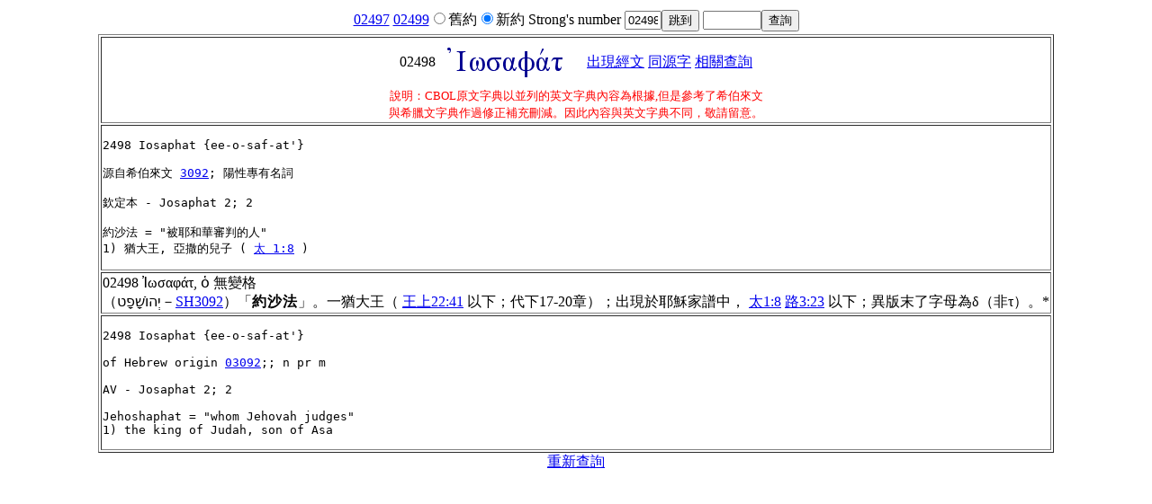

--- FILE ---
content_type: text/html
request_url: https://a2z.fhl.net/php/s.php?N=0&k=2498
body_size: 2172
content:
<!doctype html>
<html lang="zh_tw">
<head><meta charset="utf-8">

<title>CBOL 原文字典資料</title>
<style>
.exp {
letter-spacing: 1px;
font-family: DFKai-sb;;
font-weight:bold;
}
.withheb {
display: inline-block;
margin-left:1em;
}
.noidt{
margin-left:0.5em;
letter-spacing: 1px;
text-indent:-0.5em;
}
.idt{
margin-left:2em;
letter-spacing: 1px;
text-indent:-1em;
}
.bibtext {
font-weight:bold;
}
</style><script>
function nck(p){
  if (p==1) document.getElementById("N").value=1;
  else document.getElementById("N").value=0; } </script><script type="text/javascript">

  var _gaq = _gaq || [];
  _gaq.push(['_setAccount', 'UA-30013356-2']);
  _gaq.push(['_trackPageview']);

  (function() {
    var ga = document.createElement('script'); ga.type = 'text/javascript'; ga.async = true;
    ga.src = ('https:' == document.location.protocol ? 'https://ssl' : 'http://www') + '.google-analytics.com/ga.js';
    var s = document.getElementsByTagName('script')[0]; s.parentNode.insertBefore(ga, s);
  })();

</script></head><body onload="javascript:focus()"><center><table border="0"><tr><td><form method="get" action="/php/s.php"><a href="/php/s.php?N=0&k=02497">02497</a> <a href="/php/s.php?N=0&k=02499">02499</a><input type="radio" name="N" value="1" onclick="nck(1)"/>舊約<input type="radio" checked="checked" name="N" value="0" onclick="nck(0)"/>新約  Strong's number <input type="text" name="k" size="3" value="02498"><input type="submit"  value="跳到"></form></td><td><form method="get" action="sdict.php"><input type="text" name="keyword" size="6"><input type="hidden" name="N" value="0" id="N"><input type="submit" value="查詢"/></form></td></tr></table><center><table border=1>
<tr><td align=center>02498 <img style="vertical-align:middle;align:middle;" src="gfont/20/20204924777361666176742020.png" alt="orig" />&nbsp;   <a href="search.php?VERSION=unv&amp;strongflag=1&amp;TABFLAG=1&amp;orig=1&keyword=02498">出現經文</a> <a href="group.php?sn=02498" targer="grp">同源字</a> <a href="http://a2z.fhl.net/CBOL.html">相關查詢</a><br/><font size="-1" color="red">說明：CBOL原文字典以並列的英文字典內容為根據,但是參考了希伯來文<br/>與希臘文字典作過修正補充刪減。因此內容與英文字典不同，敬請留意。</font></td></tr>
<tr><td><pre>2498 Iosaphat {ee-o-saf-at'}

源自希伯來文 <a href="/php/s.php?N=1&amp;k=3092">3092</a>; 陽性專有名詞

欽定本 - Josaphat 2; 2

約沙法 = "被耶和華審判的人"
1) 猶大王, 亞撒的兒子 ( <a href="http://a2z.fhl.net/php/read.php?VERSION=unv&TABFLAG=1&chineses=%E5%A4%AA&chap=1&sec=8&m=" target="ref">太 1:8</a> )</pre></td></tr>
<tr><td>02498  Ἰωσαφάτ, ὁ 無變格<br />
（יְהוֹשָׁפָט－<a href="/php/s.php?N=1&k=3092" target="OTDIC">SH3092</a>）「<span class="exp">約沙法</span>」。一猶大王（ <a href="http://a2z.fhl.net/php/read.php?VERSION=unv&TABFLAG=1&chineses=%E7%8E%8B%E4%B8%8A&chap=22&sec=41&m=" target="ref">王上22:41</a> 以下；代下17-20章）；出現於耶穌家譜中， <a href="http://a2z.fhl.net/php/read.php?VERSION=unv&TABFLAG=1&chineses=%E5%A4%AA&chap=1&sec=8&m=" target="ref">太1:8</a>  <a href="http://a2z.fhl.net/php/read.php?VERSION=unv&TABFLAG=1&chineses=%E8%B7%AF&chap=3&sec=23&m=" target="ref">路3:23</a> 以下；異版末了字母為δ（非τ）。*</td></tr><tr><td><pre>2498 Iosaphat {ee-o-saf-at'}

of Hebrew origin <a href="/php/s.php?N=1&k=03092">03092</a>;; n pr m

AV - Josaphat 2; 2

Jehoshaphat = &quot;whom Jehovah judges&quot;
1) the king of Judah, son of Asa</pre></td></tr>
</table>
<a href="http://a2z.fhl.net/php/sdict.html">重新查詢</a></center><br>
<script defer src="https://static.cloudflareinsights.com/beacon.min.js/vcd15cbe7772f49c399c6a5babf22c1241717689176015" integrity="sha512-ZpsOmlRQV6y907TI0dKBHq9Md29nnaEIPlkf84rnaERnq6zvWvPUqr2ft8M1aS28oN72PdrCzSjY4U6VaAw1EQ==" data-cf-beacon='{"version":"2024.11.0","token":"2a9a8c94a28e4087a517c8cd3f5861a4","server_timing":{"name":{"cfCacheStatus":true,"cfEdge":true,"cfExtPri":true,"cfL4":true,"cfOrigin":true,"cfSpeedBrain":true},"location_startswith":null}}' crossorigin="anonymous"></script>
</body></html>
